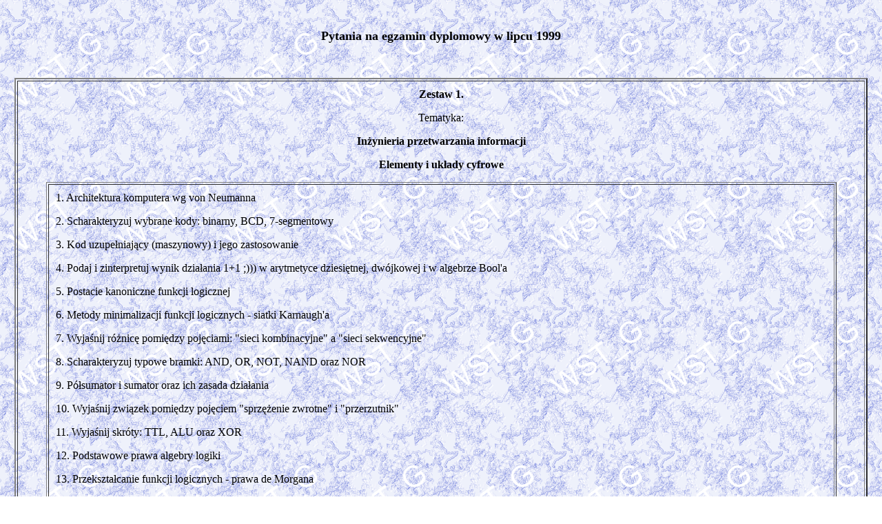

--- FILE ---
content_type: text/html
request_url: http://dict.comm.pl/wst_g/dyplom.htm
body_size: 3960
content:
<html>

<head>
<meta http-equiv="Content-Type"
content="text/html; charset=windows-1250">
<meta name="GENERATOR" content="Microsoft FrontPage Express 2.0">
<title>pytania do dyplomowki</title>
</head>

<body background="tlo2.gif" bgcolor="#FFFFFF"
bgproperties="fixed">

<p align="center">&nbsp;</p>

<p align="center"><font size="4"><strong>Pytania na egzamin
dyplomowy w lipcu 1999</strong></font></p>

<p align="center">&nbsp;</p>
<div align="center"><center>

<table border="2" cellpadding="10" width="98%">
    <tr>
        <td><p align="center"><strong>Zestaw 1.</strong></p>
        <p align="center">Tematyka:</p>
        <p align="center"><strong>Inżynieria przetwarzania
        informacji</strong></p>
        <p align="center"><strong>Elementy i układy cyfrowe</strong></p>
        <div align="center"><center><table border="1"
        cellpadding="10" width="95%">
            <tr>
                <td><p align="left">1. Architektura komputera wg
                von Neumanna</p>
                <p align="left">2. Scharakteryzuj wybrane kody:
                binarny, BCD, 7-segmentowy</p>
                <p align="left">3. Kod uzupełniający
                (maszynowy) i jego zastosowanie</p>
                <p align="left">4. Podaj i zinterpretuj wynik
                działania 1+1 ;))) w arytmetyce dziesiętnej,
                dwójkowej i w algebrze Bool'a</p>
                <p align="left">5. Postacie kanoniczne funkcji
                logicznej</p>
                <p align="left">6. Metody minimalizacji funkcji
                logicznych - siatki Karnaugh'a</p>
                <p align="left">7. Wyjaśnij różnicę pomiędzy
                pojęciami: &quot;sieci kombinacyjne&quot; a
                &quot;sieci sekwencyjne&quot;</p>
                <p align="left">8. Scharakteryzuj typowe bramki:
                AND, OR, NOT, NAND oraz NOR</p>
                <p align="left">9. Półsumator i sumator oraz
                ich zasada działania</p>
                <p align="left">10. Wyjaśnij związek pomiędzy
                pojęciem &quot;sprzężenie zwrotne&quot; i
                &quot;przerzutnik&quot;</p>
                <p align="left">11. Wyjaśnij skróty: TTL, ALU
                oraz XOR</p>
                <p align="left">12. Podstawowe prawa algebry
                logiki</p>
                <p align="left">13. Przekształcanie funkcji
                logicznych - prawa de Morgana</p>
                <p align="left">14. Rodzaje przerzutników i ich
                zasada działania</p>
                <p align="left">15. Komparator i jego zasada
                działania</p>
                <p align="left">16. Ogólna charakterystyka
                układów cyfrowych - co to są układy cyfrowe</p>
                <p align="left">17. Podstawowe technologie
                realizacji cyfrowych układów scalonych i ich
                krótka charakterystyka</p>
                <p align="left">18. Porównanie technik TTL i
                CMOS realizacji cyfrowych układów scalonych</p>
                <p align="left">19. Wymienić czynniki
                wpływające na moc (cieplną) wydzielaną w
                cyfrowych układach scalonych</p>
                <p align="left">20. Scharakteryzować bloki
                funkcjonalne (moduły) urządzeń cyfrowych</p>
                <p align="left">21. Wymienić rodzaje
                programowalnych struktur logicznych (PLD) i
                scharakteryzować ich podstawowe zastosowania</p>
                <p align="left">22. Omówić strukturę
                wewnętrzną programowalnych struktur logicznych
                (PLD)</p>
                <p align="left">AMEN</p>
                </td>
            </tr>
        </table>
        </center></div></td>
    </tr>
</table>
</center></div>

<p align="center">&nbsp;</p>
<div align="center"><center>

<table border="2" cellpadding="10" width="98%">
    <tr>
        <td><p align="center"><strong>Zestaw 2.</strong></p>
        <p align="center">Tematyka:</p>
        <p align="center"><strong>Bazy danych</strong></p>
        <p align="center"><strong>Sieci komputerowe</strong></p>
        <div align="center"><center><table border="1"
        cellpadding="10" width="95%">
            <tr>
                <td>1. Krótka charakterystyka typów baz danych<p>2.
                Cechy charakterystyczne relacyjnych baz danych</p>
                <p>3. Co to jest dziedzina atrybutu - podaj
                przykłady</p>
                <p>4. Wymień typy powiązań między encjami
                (czyżby UFO?)</p>
                <p>5. Co to jest klucz główny i klucz obcy -
                rola kluczy w bazach danych</p>
                <p>6. Porównaj operacje selekcji i projekcji w
                relacyjnej bazie danych</p>
                <p>7. Opisz operację połączenia (Join) dwu
                relacji w bazie danych</p>
                <p>8. Scharakteryzuj architektórę i rolę
                systemu zarządzania bazą danych</p>
                <p>9. Na czym polega normalizacja i w jakim celu
                jest przeprowadzana (dopasowanie twarzy do
                maszynki do golenia?)</p>
                <p>10. Co to są więzy integralności i jak są
                realizowane</p>
                <p>11. W jakie struktury pamięci przekształcone
                są tablice bazy danych - wymienić rodzaje
                plików</p>
                <p>12. Co to jest indeks i w jakim celu się go
                tworzy (to taki dzienniczek dorosłego ucznia)</p>
                <p>13. Krótka charakterystyka metod realizacji
                dostępu do danych</p>
                <p>14. Cechy języka SQL - przykładowe zapytania
                do bazy danych</p>
                <p>15. Krótka charakterystyka narzędzi
                programowych do tworzenia baz danych</p>
                <p>16. Model ISO/OSI</p>
                <p>17. Porównaj warstwę transportową i
                sieciową modelu ISO/OSI</p>
                <p>18. Struktury sieci rozległych</p>
                <p>19. Protokoły sieci rozległych -
                zastosowania</p>
                <p>20. Łącze transmisji danych</p>
                <p>21. Funkcje realizowane przez współczesne
                modemy</p>
                <p>22. Sposoby dostępy do sieci rozległych</p>
                <p>23. Metoda CSMA/CD (czyżby jakaś nowa
                pozycja? 8-)</p>
                <p>24. Media transmisyjne sieci lokalnych</p>
                <p>25. Rodzaje światłowodów i ich krótka
                charakterystyka</p>
                <p>26. Charakterystyka sieciowego systemu
                operacyjnego Netware</p>
                <p>27. Charakterystyka sieciowego systemu
                operacyjnego UNIX</p>
                <p>28. Klasyfikacja i funkcje urządzeń sieci
                lokalnych</p>
                <p>29. Szybkie sieci lokalne</p>
                <p>30. Krótka charakterystyka usług w sieciach
                rozległych</p>
                </td>
            </tr>
        </table>
        </center></div></td>
    </tr>
</table>
</center></div>

<p>&nbsp;</p>
<div align="center"><center>

<table border="2" cellpadding="10" width="98%">
    <tr>
        <td><p align="center"><strong>Zestaw 3.</strong></p>
        <p align="center">Tematyka:</p>
        <p align="center"><strong>Język C i C++, programowanie
        obiektowe</strong></p>
        <div align="center"><center><table border="1"
        cellpadding="10" width="95%">
            <tr>
                <td>1. Zasięg definicji i deklaracji zmiennych -
                zasada przesłaniania się nazw<p>2. Skalarne
                typy proste (całkowite i rzeczywiste)</p>
                <p>3. Klasy pamięci definiowanych obiektów -
                zasady inicjowania</p>
                <p>4. Zasady określania kolejności realizacji
                operatorów w wyrażeniach</p>
                <p>5. Charakterystyka instrukcji iteracyjnych
                (?znowu UFO?) - instrukcje break; i continue;</p>
                <p>6. Porównać pojęcia: struktura i unia oraz
                struktura i klasa</p>
                <p>7. Stałe i tablice tekstowe - inicjowanie
                wskaźnika na znak</p>
                <p>8. Przekazywanie danych do funkcji w języku C
                i C++</p>
                <p>9. Użycie argumentu typu wskaźnikowego do
                wyprowadzenia danych z funkcji</p>
                <p>10. Algorytmy i funkcje rekurencyjne</p>
                <p>11. Parametry funkcji głównej (main)</p>
                <p>12. Scharakteryzować tryby otwarcia plików
                dyskowych</p>
                <p>13. Struktury odwołujące się do siebie i
                ich zastosowanie</p>
                <p>14. Rodzaje wskaźników a modele pamięci</p>
                <p>15. Typ wskaźnika a jego arytmetyka</p>
                <p>16. Nazwy tablic (jedno i wieloindeksowych) a
                wskaźniki i ich arytmetyka</p>
                <p>17. Metody dynamicznej alokacji tablic jedno i
                dwuindeksowych</p>
                <p>18. Zasady posługiwania się wskaźnikami na
                funkcje</p>
                <p>19. Ogólne zasady posługiwania się ekranem
                tekstowym ;)</p>
                <p>20. Ogólne zasady posługiwania się trybem
                graficznym ;)</p>
                <p>21. Wymień rozszerzenia języka C++</p>
                <p>22. Porównaj operator new i funkcję malloc</p>
                <p>23. Referencyjny wynik funkcji</p>
                <p>24. Prywatna, publiczna i zabezpieczona sekcja
                klasy (zabezpieczona to ta grupka osób, która
                siedzi najdalej od profesora)</p>
                <p>25. Funkcje i klasy zaprzyjaźnione</p>
                <p>26. Co to jest hermetyzacja klasy i po co się
                ją stosuje</p>
                <p>27. Zasady aktywacji konstruktorów i
                destruktorów</p>
                <p>28. Zasady definiowania klasy z alokowanymi (w
                konstruktorze) buforami</p>
                <p>29. Zasady definiowania funkcji operatorowych</p>
                <p>30. Porównaj pojęcia: &quot;przeciążenie
                funkcji&quot; i &quot;przesłonięcie
                funkcji&quot;</p>
                <p>31. Statyczne pola i funkcje klasy - zasady
                definiowania i aktywowania</p>
                <p>32. Klasy strumieniowe i ich hierarchia</p>
                <p>33. Klasy bazowe w dziedziczeniu wielobazowym</p>
                <p>34. Wirtualne klasy bazowe w dziedziczeniu
                wielobazowym</p>
                <p>35. Funkcje polimorficzne (wirtualne) - zasada
                opóźnionego wiązania</p>
                <p>36. Klasy abstrakcyjne (abstrakcją jest
                odpowiedź na to pytanie...)</p>
                </td>
            </tr>
        </table>
        </center></div></td>
    </tr>
</table>
</center></div>

<p>&nbsp;</p>
<div align="center"><center>

<table border="2" cellpadding="10" width="98%">
    <tr>
        <td><p align="center"><strong>Zestaw 4.</strong></p>
        <p align="center">Tematyka:</p>
        <p align="center"><strong>Systemy komputerowe</strong></p>
        <p align="center"><strong>Systemy operacyjne</strong></p>
        <div align="center"><center><table border="1"
        cellpadding="10" width="95%">
            <tr>
                <td>1. Podstawowe elementy funkcjonalne procesora
                - ich zadania i przeznaczenie<p>2. Klasyfikacja
                systemów komputerowych pod kątem sposobu
                przetwarzania danych</p>
                <p>3. Cykl wykonywania rozkazu przez procesor</p>
                <p>4. Omów magistralową architektórę
                komputera</p>
                <p>5. Układ bezpośredniego dostępu do pamięci
                (DMA) - rola w systemie komputerowym, zasada
                pracy i budowa</p>
                <p>6. System przerwań procesora - zasada
                działania, przykład (np. co jakiś czas wyrzuć
                niebieską planszę...)</p>
                <p>7. Pamięć operacyjna - klasyfikacja, funkcje
                w systemie komputerowym, tryby pracy</p>
                <p>8. Układy portów równoległych - funkcje w
                systemie komputerowym, zasady wymiany danych</p>
                <p>9. Układy portów szeregowych - funkcje w
                systemie komputerowym, zasady wymiany danych</p>
                <p>10. Układy czasowo-licznikowe - funkcje w
                systemie komputerowym, zasady pracy (generacji
                uzależnień czasowych)</p>
                <p>11. Koprocesor arytmetyczny - podstawy zasad
                współpracy z procesorem głównym, zasady
                przetwarzania danych zmiennoprzecinkowych</p>
                <p>12. Fragmentacja wewnętrzna i zewnętrzna
                pamięci dyskowej</p>
                <p>13. System plików MS DOS - struktura
                katalogów</p>
                <p>14. Metoda alokacji pamięci, FAT16, FAT32</p>
                <p>15. Operacje w systemach plików - dostęp
                sekwencyjny i zrandomizowany</p>
                <p>16. Buforowanie we/wy - algorytmy, zalety,
                wady</p>
                <p>17. Kontekst procesu, przełączanie kontekstu</p>
                <p>18. Algorytmy kolejkowania procesów</p>
                <p>19. Metody alokacji i adresowania pamięci -
                segmentacja i stronicowanie</p>
                <p>20. Realizacja pamięci wirtualnej
                (stronicowanie na rządanie)</p>
                <p>21. Wyjaśnij pojęcie maszyny wirtualnej</p>
                <p>22. Mechanizmy synchronizacji procesów -
                semafory Dijkstry</p>
                <p>23. Zjawisko blokady procesów (deadlock),
                warunki konieczne do wystąpienia blokad (czyżby
                Leper...)</p>
                </td>
            </tr>
        </table>
        </center></div></td>
    </tr>
</table>
</center></div>

<p align="center">Powodzenia!</p>
</body>
</html>
